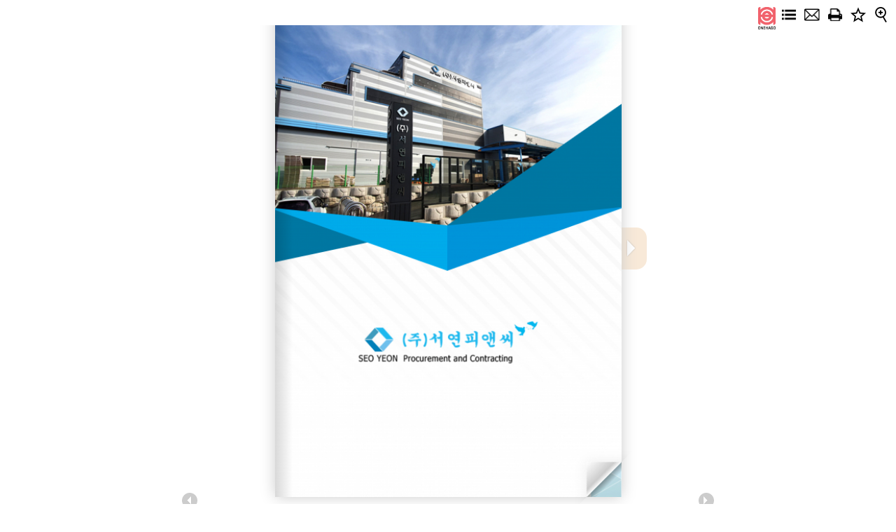

--- FILE ---
content_type: text/html; charset=UTF-8
request_url: http://ebook.onehago.co.kr/ebook/seoyeon/
body_size: 1937
content:
<!doctype html>
<!--[if lt IE 7 ]> <html lang="ko" class="ie6"> <![endif]-->
<!--[if IE 7 ]>    <html lang="ko" class="ie7"> <![endif]-->
<!--[if IE 8 ]>    <html lang="ko" class="ie8"> <![endif]-->
<!--[if IE 9 ]>    <html lang="ko" class="ie9"> <![endif]-->
<!--[if !IE]><!--> <html lang="ko"> <!--<![endif]-->
<head>
<title>::서연피앤씨::</title>
<meta name="viewport" content="width = 1200, user-scalable = no" />
<script type="text/javascript" src="/extras/jquery.min.1.7.js"></script>
<script type="text/javascript" src="/extras/modernizr.2.5.3.min.js"></script>
<script type="text/javascript" src="/lib/hash.js"></script>
<meta http-equiv="Content-Type" content="text/html; charset=utf-8" />
<script> self.resizeTo(1200,1024); </script>
<meta name="keywords" content="원하고, ONEHAGO, 원하고닷컴, 프리몰드, 프리몰드닷넷, freemold, k beauty, 화장품 용기, 이카탈로그, 이북, 원하고이북 "/>	
<meta property="og:title" content="서연피앤씨">
<meta property="og:description" content="서연피앤씨 E-카탈로그">
<meta property="og:image" content="http://ebook.onehago.co.kr/ebook_onehago.jpg"> 
<meta property="og:url" content="http://ebook.onehago.co.kr/ebook/seoyeon">
<link rel="canonical" href="http://ebook.onehago.co.kr/ebook/seoyeon">
	<meta name="robots" content="all">
   <meta name="naver-site-verification" content="7f650a45b14bd34a331aa1e4a8fcf20d9d4c8f41"/>
</head>
<body  style="background:url() no-repeat center ;">

<div id="canvas">
	

	
			
		<div class="zoom-icon zoom-icon-in"></div>
		<div class="zoom-icon2">
				<a class="bookmark" title="즐겨찾기" href="javascript:bookmark();"></a>
				<a class="print_btn" title="프린트"></a>
				<!-- <a class="search" title="검색"></a> -->
				<a class="email" title="메일" href="mailto:" target="_blank"></a>
				<a class="list open" title="목록"></a>
				<a class="logo" href="http://www.onehago.com" target="_blank" title="원하고닷컴" ><img src="/pics/logo_icon.png"> </a>
			</div>

		<!-- 	<div class="search-wrap">
		<input type="text" id="keyWord" onkeydown="if(event.keyCode==13) { keywordSearch(this.value);}"><a class="btn_search"></a>
	</div> -->

	<!-- 프린트부분 -->
	<div class="print_blind" id="ebookprint"  style="display:none">
			
	</div>

	<div class="magazine-viewport">
		<div class="container">
			<div class="magazine">
				<!-- Next button -->
				<div ignore="1" class="next-button"></div>
				<!-- Previous button -->
				<div ignore="1" class="previous-button"></div>
				
				<!-- Next bookmark -->
				<div ignore="1" class="next-bookmark" title='책갈피' onclick="bookmarkToogle('right');"></div>
				<!-- Previous bookmark -->
				<div ignore="1" class="previous-bookmark" title='책갈피' onclick="bookmarkToogle('left');" style="display:none"></div>
			</div>
		</div>
	</div>




<!-- 검색창 부분 -->
	<div class="pop_wrap search">
				<div class="pop_title"><p>검색</p><span class="close search"></span></div>
		<ul class="result" id="searchResult"></ul>	
	</div>

<!-- 목차 부분 -->

			


<!-- 책갈피 부분 -->
	<div class="pop_wrap bookmark">
				<div class="pop_title"><p>책갈피</p><span class="close bookmark"></span></div>
		<ul class="result" id="bookmardResult"></ul>	
	</div>

<!-- Thumbnails -->
	<div class="thumbnails">
		<div>
			<ul id="pageUL"></ul>
			<div class="next-button2" onclick="rightShift();"></div>		
			<div class="previous-button2" onclick="leftShift();"></div>
		<div>
	</div>

	<!-- <div class="copyright"><a href="http://onehago.com" target="_blank">Designed by <b><span class="black">OneHAGO</span></b></a></div> -->
</div>

<input type="hidden" id='thisPage'>

<script type="text/javascript">
var startNum = 1;
var Ebook_UID = 23;
var page_cnt = 18;
var currentPage = 1;
var ImageName = new Array();
var displaysValue = "double";
var viewMode='p';
</script>
<script type="text/javascript" src="/lib/main.js"></script>
<script type="text/javascript" src="/lib/ebook.js"></script>
<script>
var myhash = $(location).attr('hash'); 
if(myhash != "") {
	var hashArr = myhash.split("/");
	if(hashArr[1] > 1) {
		$('.previous-bookmark').show();
	}
}
$.ajax({  
  type: "POST",
  url: "/include/imgChk.html", 
  data: "Ebook_UID="+Ebook_UID,  
  success: function(data){   
     ImageName = data.split(",");
  }
});

var link = document.location.href; 
function bookmark(){
	window.external.AddFavorite(link, "e-카탈로그");
}
</script>
</body>
</html>

--- FILE ---
content_type: text/html; charset=UTF-8
request_url: http://ebook.onehago.co.kr/include/print.html
body_size: 1067
content:
<div>
	<h1 id="print_top">인쇄 미리보기<span class="print_close" onclick="printClose();"></span></h1>
	<div id="printPreview">
		<img src="/ebook/seoyeon/pages/15870881580-large.jpg">
	</div>
	<form name="printFrom" id="printFrom">
		<span class="print_title">인쇄 범위</span>
		<ul>
			<!-- <li>
				<input name="pageExt" id="printPageJpg" type="radio" checked="checked" value="jpg">
				<label for="printPageJpg">일반화질</label>
				,
				<input name="pageExt" id="printPageSvg" type="radio" value="svg">
				<label for="printPageSvg">고화질</label>
			</li> -->
			<li>
				<input name="pageRange" id="printPageCurr" type="radio" checked value="current" onclick="pageSel1(this.value)">
				<label for="printPageCurr">현재 페이지
					<select id="print_page_now" dir="rtl" onchange="print_preview();">
										<option value='1' selected >1</option>
										<option value='2'  >2</option>
										<option value='3'  >3</option>
										<option value='4'  >4</option>
										<option value='5'  >5</option>
										<option value='6'  >6</option>
										<option value='7'  >7</option>
										<option value='8'  >8</option>
										<option value='9'  >9</option>
										<option value='10'  >10</option>
										<option value='11'  >11</option>
										<option value='12'  >12</option>
										<option value='13'  >13</option>
										<option value='14'  >14</option>
										<option value='15'  >15</option>
										<option value='16'  >16</option>
										<option value='17'  >17</option>
										<option value='18'  >18</option>
									</select>
				</label>
			</li>
			<li>
				<input name="pageRange" id="printPageRange" type="radio" value="range" onclick="pageSel1(this.value)">
				<label for="printPageRange">범위 지정</label>
				<select name="range1" id="print_page_st" dir="rtl" disabled style="text-indent: 1.5em; padding:0" onchange="startChange()">
								<option value='1'>1</option>
								<option value='2'>2</option>
								<option value='3'>3</option>
								<option value='4'>4</option>
								<option value='5'>5</option>
								<option value='6'>6</option>
								<option value='7'>7</option>
								<option value='8'>8</option>
								<option value='9'>9</option>
								<option value='10'>10</option>
								<option value='11'>11</option>
								<option value='12'>12</option>
								<option value='13'>13</option>
								<option value='14'>14</option>
								<option value='15'>15</option>
								<option value='16'>16</option>
								<option value='17'>17</option>
								<option value='18'>18</option>
							</select>
				<span> ~ </span>
				<select name="range2" id="print_page_ed" dir="rtl" disabled  onchange="endChange()">
								<option value='1'>1</option>
								<option value='2'>2</option>
								<option value='3'>3</option>
								<option value='4'>4</option>
								<option value='5'>5</option>
								<option value='6'>6</option>
								<option value='7'>7</option>
								<option value='8'>8</option>
								<option value='9'>9</option>
								<option value='10'>10</option>
								<option value='11'>11</option>
								<option value='12'>12</option>
								<option value='13'>13</option>
								<option value='14'>14</option>
								<option value='15'>15</option>
								<option value='16'>16</option>
								<option value='17'>17</option>
								<option value='18'>18</option>
							</select>
			</li>
			<li>
				<input name="pageRange" id="printPageAll" type="radio" value="all" onclick="pageSel1(this.value)">
				<label for="printPageAll">전체 페이지</label>
			</li>
		</ul>
		<div class="btn_center">
			<button id="print_ok" type="button" style="cursor:pointer" onclick='pageprint()'>인쇄</button>
			<button id="print_close" onclick="printClose();" type="button" style="cursor:pointer">닫기</button>
		</div>
	</form>
</div>

<form name='printSend' method='post'>
<input type='hidden' name='Ebook_UID' >
<input type='hidden' name='s' >
<input type='hidden' name='e' >
</form>

--- FILE ---
content_type: text/html; charset=UTF-8
request_url: http://ebook.onehago.co.kr/include/imgChk.html
body_size: 99
content:
,15870881580,15870880062,15870880061,16663381950,16663381951,16663381952,16663381953,16663381954,16663381955,16663381956,16663381957,16663381958,16663381959,166633819510,166633819511,166633819512,166633819513,15870880069

--- FILE ---
content_type: text/html; charset=UTF-8
request_url: http://ebook.onehago.co.kr/include/paging.php
body_size: 367
content:


								<li id="li_1" class="i">
						<span>1</span>
						<img src="pages/15870881580-thumb.jpg" width="76" height="100" class="page-1">
					</li>
			
							<li id="li_2" class="d">
					<img src="pages/15870880062-thumb.jpg" width="76" height="100" class="page-2">
										<img src="pages/15870880061-thumb.jpg" width="76" height="100" class="page-3">
										<span>2-3</span>
				</li>
						
										<li id="li_4" class="d">
					<img src="pages/16663381950-thumb.jpg" width="76" height="100" class="page-4">
										<img src="pages/16663381951-thumb.jpg" width="76" height="100" class="page-5">
										<span>4-5</span>
				</li>
			
										<li id="li_6" class="d">
					<img src="pages/16663381952-thumb.jpg" width="76" height="100" class="page-6">
										<img src="pages/16663381953-thumb.jpg" width="76" height="100" class="page-7">
										<span>6-7</span>
				</li>
			
										<li id="li_8" class="d">
					<img src="pages/16663381954-thumb.jpg" width="76" height="100" class="page-8">
										<img src="pages/16663381955-thumb.jpg" width="76" height="100" class="page-9">
										<span>8-9</span>
				</li>
			
										<li id="li_10" class="d">
					<img src="pages/16663381956-thumb.jpg" width="76" height="100" class="page-10">
										<img src="pages/16663381957-thumb.jpg" width="76" height="100" class="page-11">
										<span>10-11</span>
				</li>
			
										<li id="li_12" class="d">
					<img src="pages/16663381958-thumb.jpg" width="76" height="100" class="page-12">
										<img src="pages/16663381959-thumb.jpg" width="76" height="100" class="page-13">
										<span>12-13</span>
				</li>
			
										<li id="li_14" class="d">
					<img src="pages/166633819510-thumb.jpg" width="76" height="100" class="page-14">
										<img src="pages/166633819511-thumb.jpg" width="76" height="100" class="page-15">
										<span>14-15</span>
				</li>
			

--- FILE ---
content_type: text/css
request_url: http://ebook.onehago.co.kr/lib/magazine.css
body_size: 17038
content:
html { -webkit-text-size-adjust:none;   font-family:malgun gothic, 맑은고딕} 
body{ margin:0; padding:0 }
html,body,div,span,object,iframe,h1,h2,h3,h4,h5,h6,p,
blockquote,pre,abbr,address,cite,code,del,dfn,em,img,
ins,kbd,q,samp,small,strong,sub,sup,var,b,i,dl,dt,dd,ol,ul,li,
fieldset,form,label,legend,table,caption,tbody,tfoot,thead,tr,th,td,
article,aside,canvas,details,figcaption,figure,footer,header,hgroup,
menu,nav,section,summary,time,mark,audio,video{ margin:0; padding:0; outline:0; vertical-align:baseline; }
article, aside, details, figcaption, figure, footer, header, hgroup, menu, nav, section { display: block; }
li { list-style-type:none; }
body{overflow:hidden;	background-color:#fcfcfc;	margin:0;	padding:0; font-size:12px}

.magazine-viewport .container{
	position:absolute;
	top:45%;
	left:50%;
	width:990px;
	height:700px;
	margin:auto;
}

.magazine-viewport .magazine{
/* 	width:922px;
	height:600px;
	left:-461px;
	top:-300px; */
	width:990px;
	height:700px;
	left:-495px;
	top:-350px;
}

.magazine-viewport .page{
	width:495px;
	height:700px;
	background-color:white;
	background-repeat:no-repeat;
	background-size:100% 100%;
}

 .magazine-viewport .zoomer .region{
	display:none;
}
/*
.magazine .region{
	position:absolute;
	overflow:hidden;
	background:#0066FF;
	opacity:0.2;
	-webkit-border-radius:10px;
	-moz-border-radius:10px;
	-ms-border-radius:10px;
	-o-border-radius:10px;
	border-radius:10px;
	cursor:pointer;
	-ms-filter: "progid:DXImageTransform.Microsoft.Alpha(Opacity=20)";
	filter: alpha(opacity=20);
}

.magazine .region:hover{
	opacity:0.5;
	-ms-filter: "progid:DXImageTransform.Microsoft.Alpha(Opacity=50)";
	filter: alpha(opacity=50);
}

.magazine .region.zoom{
	opacity:0.01;
	-ms-filter: "progid:DXImageTransform.Microsoft.Alpha(Opacity=1)";
	filter: alpha(opacity=1);
}

.magazine .region.zoom:hover{
	opacity:0.2;
	-ms-filter: "progid:DXImageTransform.Microsoft.Alpha(Opacity=20)";
	filter: alpha(opacity=20);
}
 */

/* 
.magazine .next-bookmark{
	position:absolute;
	width:18px;
	height:18px;
	top:2px;
	right:-18px;
	opacity:0.2;
	-webkit-border-radius:0 10px 10px 0;
	-moz-border-radius:0 10px 10px 0;
	-ms-border-radius:0 10px 10px 0;
	-o-border-radius:0 10px 10px 0;
	border-radius:0 10px 10px 0;
	cursor:pointer;
	-ms-filter: "progid:DXImageTransform.Microsoft.Alpha(Opacity=20)";
	filter: alpha(opacity=20);
	background:#0066FF;
	z-index:2;

}

.magazine .next-bookmark:hover{
	width:24px;
	opacity:0.4;
	right:-24px;
	-ms-filter: "progid:DXImageTransform.Microsoft.Alpha(Opacity=40)";
	filter: alpha(opacity=40);
}

.magazine .previous-bookmark{
	position:absolute;
	width:18px;
	height:18px;
	top:2px;
	left:-18px;
	opacity:0.2;
	-webkit-border-radius: 10px 0 0 10px;
	-moz-border-radius:10px 0 0 10px;
	-ms-border-radius:10px 0 0 10px;
	-o-border-radius:10px 0 0 10px;
	border-radius:10px 0 0 10px;
	cursor:pointer;
	-ms-filter: "progid:DXImageTransform.Microsoft.Alpha(Opacity=20)";
	filter: alpha(opacity=20);
	background:#0066FF;
	z-index:2;

}
.magazine .previous-bookmark:hover{
	width:24px;
	opacity:0.4;
	left:-24px;
	-ms-filter: "progid:DXImageTransform.Microsoft.Alpha(Opacity=40)";
	filter: alpha(opacity=40);
}

.magazine .previous-bookmark.on{
	width:34px;
	left:-24px;
	background:#f14949;
	-webkit-border-radius: 10px 10px;
	-moz-border-radius:10px 10px;
	-ms-border-radius:10px 10px;
	-o-border-radius:10px 10px;
	border-radius:10px 10px;
	opacity:0.5;
	-ms-filter: "progid:DXImageTransform.Microsoft.Alpha(Opacity=50)";
	filter: alpha(opacity=50);
	z-index:2222;
	}

.magazine .next-bookmark.on{
	width:34px;
	right:-24px;
	background:#f14949;
	-webkit-border-radius: 10px 10px;
	-moz-border-radius:10px 10px;
	-ms-border-radius:10px 10px;
	-o-border-radius:10px 10px;
	border-radius:10px 10px;
	opacity:0.5;
	-ms-filter: "progid:DXImageTransform.Microsoft.Alpha(Opacity=50)";
	filter: alpha(opacity=50);
	z-index:2222;
	}
 */

.magazine .page{
	-webkit-box-shadow:0 0 20px rgba(0,0,0,0.2);
	-moz-box-shadow:0 0 20px rgba(0,0,0,0.2);
	-ms-box-shadow:0 0 20px rgba(0,0,0,0.2);
	-o-box-shadow:0 0 20px rgba(0,0,0,0.2);
	box-shadow:0 0 20px rgba(0,0,0,0.2);
}

.magazine-viewport .page img{
	-webkit-touch-callout: none;
	-webkit-user-select: none;
	-khtml-user-select: none;
	-moz-user-select: none;
	-ms-user-select: none;
	user-select: none;
	margin:0;
}

.magazine .even .gradient{
	position:absolute;
	top:0;
	left:0;
	width:100%;
	height:100%;

	background:-webkit-gradient(linear, left top, right top, color-stop(0.95, rgba(0,0,0,0)), color-stop(1, rgba(0,0,0,0.2)));
	background-image:-webkit-linear-gradient(left, rgba(0,0,0,0) 95%, rgba(0,0,0,0.2) 100%);
	background-image:-moz-linear-gradient(left, rgba(0,0,0,0) 95%, rgba(0,0,0,0.2) 100%);
	background-image:-ms-linear-gradient(left, rgba(0,0,0,0) 95%, rgba(0,0,0,0.2) 100%);
	background-image:-o-linear-gradient(left, rgba(0,0,0,0) 95%, rgba(0,0,0,0.2) 100%);
	background-image:linear-gradient(left, rgba(0,0,0,0) 95%, rgba(0,0,0,0.2) 100%);
}

.magazine .odd .gradient{
	position:absolute;
	top:0;
	left:0;
	width:100%;
	height:100%;

	background:-webkit-gradient(linear, right top, left top, color-stop(0.95, rgba(0,0,0,0)), color-stop(1, rgba(0,0,0,0.15)));
	background-image:-webkit-linear-gradient(right, rgba(0,0,0,0) 95%, rgba(0,0,0,0.15) 100%);
	background-image:-moz-linear-gradient(right, rgba(0,0,0,0) 95%, rgba(0,0,0,0.15) 100%);
	background-image:-ms-linear-gradient(right, rgba(0,0,0,0) 95%, rgba(0,0,0,0.15) 100%);
	background-image:-o-linear-gradient(right, rgba(0,0,0,0) 95%, rgba(0,0,0,0.15) 100%);
	background-image:linear-gradient(right, rgba(0,0,0,0) 95%, rgba(0,0,0,0.15) 100%);
}

.magazine-viewport .zoom-in .even .gradient,
.magazine-viewport .zoom-in .odd .gradient{

	display:none;

}

.magazine-viewport .loader{
	background-image:url(/pics/loader.gif);
	width:22px;
	height:22px;
	position:absolute;
	top:280px;
	left:219px;
}

.magazine-viewport .shadow{
	-webkit-transition: -webkit-box-shadow 0.5s;
	-moz-transition: -moz-box-shadow 0.5s;
	-o-transition: -webkit-box-shadow 0.5s;
	-ms-transition: -ms-box-shadow 0.5s;

	-webkit-box-shadow:0 0 20px #ccc;
	-moz-box-shadow:0 0 20px #ccc;
	-o-box-shadow:0 0 20px #ccc;
	-ms-box-shadow:0 0 20px #ccc;
	box-shadow:0 0 20px #ccc;
}

.magazine-viewport .next-button,
.magazine-viewport .previous-button{
	width:60px;
	height:60px;
	position:absolute;
	top:45%;
	cursor:pointer;
	-webkit-border-radius: 15px;
	-moz-border-radius: 15px;
	-ms-border-radius: 30px ;
	-o-border-radius: 15px ;
	border-radius: 15px ;
}

.magazine-viewport .next-button{
	right:-36px;
	background-image:url(/pics/arrows_right.png);
	background-position:center;
	background-color:rgba(237,201,159, 0.4);
}

.magazine-viewport .previous-button{
	left:-36px;
	background-image:url(/pics/arrows_left.png);
	background-position:center;
	background-color:rgba(237,201,159, 0.4);
}

.magazine-viewport .previous-button-hover,
.magazine-viewport .next-button-hover{
	background-color:rgba(237,201,159, 0.6);
}

.magazine-viewport .previous-button-hover,
.magazine-viewport .previous-button-down{
	background-image:url(/pics/arrows_left.png);
	background-position:center;
	background-repeat:no-repeat;
}

.magazine-viewport .previous-button-down,
.magazine-viewport .next-button-down{
	background-color:rgba(237,201,159, 0.9);
}

.magazine-viewport .next-button-hover,
.magazine-viewport .next-button-down{
	background-image:url(/pics/arrows_right.png);
	background-position:center;
	background-repeat:no-repeat;
}

.magazine-viewport .zoom-in .next-button,
.magazine-viewport .zoom-in .previous-button{
	display:block;
}

.animated{
	-webkit-transition:margin-left 0.5s;
	-moz-transition:margin-left 0.5s;
	-ms-transition:margin-left 0.5s;
	-o-transition:margin-left 0.5s;
	transition:margin-left 0.5s;
}

.thumbnails{
	position:absolute;
	bottom:15px;
	left:0;
	width:100%;
	height:100px;
	z-index:1;
}

.thumbnails > div{
	width:1200px;
	height:90px;
	margin:10px auto 10px;
}

.thumbnails ul{
	margin:0 auto;
	padding:0;
	text-align:center;
	-webkit-transform:scale3d(0.5, 0.5, 1);
	-moz-transform:scale3d(0.5, 0.5, 1);
	-o-transform:scale3d(0.5, 0.5, 1);
	-ms-transform:scale3d(0.5, 0.5, 1);
	transform:scale3d(0.5, 0.5, 1);
	-webkit-transition:-webkit-transform ease-in-out 100ms;
	-moz-transition:-moz-transform ease-in-out 100ms;
	-ms-transition:-ms-transform ease-in-out 100ms;
	-o-transition:-o-transform ease-in-out 100ms;
	transition:transform ease-in-out 100ms;
}

.thumbanils-touch ul{
	-webkit-transform:none;
	-moz-transform:none;
	-o-transform:none;
	-ms-transform:none;
	transform:none;
}

 .thumbnails-hover ul{
	-webkit-transform:scale3d(0.55, 0.55, 1);
	-moz-transform:scale3d(0.55, 0.55, 1);
	-o-transform:scale3d(0.55, 0.55, 1);
	-ms-transform:scale3d(0.55, 0.55, 1);
	transform:scale3d(0.55, 0.55, 1);
} 

.thumbnails li{
	position:relative;
	list-style:none;
	display:inline-block;
	margin:0 1px;
	-webkit-box-shadow:0 0 10px #ccc;
	-moz-box-shadow:0 0 10px #ccc;
	-ms-box-shadow:0 0 10px #ccc;
	-o-box-shadow:0 0 10px #ccc;
	box-shadow:0 0 10px  #ccc;
	-webkit-transition:-webkit-transform 60ms;
	-moz-transition:-webkit-transform 60ms;
	-o-transition:-webkit-transform 60ms;
	-ms-transition:-webkit-transform 60ms;
	transition:-webkit-transform 60ms;
}

.thumbnails li span{
	display:none;
}

.thumbnails .current{
	-webkit-box-shadow:0 0 10px red;
	-moz-box-shadow:0 0 10px red;
	-ms-box-shadow:0 0 10px red;
	-o-box-shadow:0 0 10px red;
	box-shadow:0 0 10px red;
}

.thumbnails .thumb-hover{
	-webkit-transform:scale3d(1.1, 1.1, 1);
	-moz-transform:scale3d(1.1, 1.1, 1);
	-o-transform:scale3d(1.1, 1.1, 1);
	-ms-transform:scale3d(1.1, 1.1, 1);
	transform:scale3d(1.1, 1.1, 1);

	-webkit-box-shadow:0 0 10px #666;
	-moz-box-shadow:0 0 10px #666;
	-ms-box-shadow:0 0 10px #666;
	-o-box-shadow:0 0 10px #666;
	box-shadow:0 0 10px #666;
}

.thumbanils-touch .thumb-hover{
	-webkit-transform:none;
	-moz-transform:none;
	-o-transform:none;
	-ms-transform:none;
	transform:none;
}

.thumbnails li:hover span{
	position:absolute;
	bottom:100px;
	left:0;
	z-index:2;
	width:100%;
	height:30px;
	font:bold 18px arial;
	line-height:30px;
	color:#666;
	display:block;
	cursor:default;
}

.thumbnails img{
	float:left;
}


.thumbnails .next-button2,.thumbnails .previous-button2{width:22px; height:22px;border-radius:12px ;	position:absolute;	top:45%; 
						background-size:36px;	background-repeat:no-repeat;background-color:rgba(0,0,0, 0.2); cursor:pointer}
.thumbnails .next-button2{ 	right:50%; margin-right:-380px; background-image:url(/pics/arrows_right.png);	background-position:-9px center; background-size:30px  }
.thumbnails .previous-button2{	left:50%; margin-left:-380px;background-image:url(/pics/arrows_left.png);	background-position:-1px center;background-size:30px	}
.thumbnails .next-button2:hover,.thumbnails .previous-button2:hover{background-color:rgba(0,0,0, 0.36);}


.copyright{ display:block;  margin:0 auto; bottom:5px; text-align:center   }
.copyright a{ font:normal 11px/14px dotum; color:#959494;  text-decoration:none}
.copyright a:hover{border:none; box-shadow:none;text-decoration:none}
.copyright b{ font-size:10px; line-height:13px; padding-right:5px; }
.copyright b .black{ color:#2c2c2c; }
.copyright b .red{ color:#d23c3c; }

.exit-message{
	position: absolute;
	top:10px;
	left:0;
	width:100%;
	height:40px;
	z-index:10000;
}

.exit-message > div{
	width:140px;
	height:30px;
	margin:auto;
	background:rgba(0,0,0,0.5);
	text-align:center;
	font:12px arial;
	line-height:30px;
	color:white;
	-webkit-border-radius:10px;
	-moz-border-radius:10px;
	-ms-border-radius:10px;
	-o-border-radius:10px;
	border-radius:10px;
}

.head{margin:0 auto; text-align:center; padding-top:10px;	z-index:2}
.topmenu{display:inline-block;}


.logo{}
.logo img{height:32px; }


.zoom-icon{ float:right; 
	width:22px;
	height:26px;
	margin-top:10px;
	margin-right:10px;
	background-image:url(/pics/icon-zoom.png);
	background-size:88px 22px;
	background-repeat:no-repeat;
}

.zoom-icon-in{
	background-position:0 0;
	cursor: pointer;
}

.zoom-icon-in.zoom-icon-in-hover{
	background-position:-22px 0;
	cursor: pointer;
}

.zoom-icon-out{
	background-position:-44px 0;
}

.zoom-icon-out.zoom-icon-out-hover{
	background-position:-66px 0;
	cursor: pointer;
}


.zoom-icon2{	float:right;  height:26px; margin-top:10px;	}
.zoom-icon2 a{float:right; display:inline-block; width:22px; height:22px; margin-right:11px; background-size:22px auto; background-repeat:no-repeat; background-position:center}
.zoom-icon2 a:hover{background:}
.zoom-icon2 a.list{background-image:url(/pics/icon_list.png) ;  }
.zoom-icon2 a.print_btn{background-image:url(/pics/icon_print2.png)  }
.zoom-icon2 a.search{background-image:url(/pics/icon_search.png)  }
.zoom-icon2 a.bookmark{background-image:url(/pics/icon_bookmark2.png) ;background-size:auto 22px; }
.zoom-icon2 a.email{background-image:url(/pics/icon-email.png) ;background-size:auto 22px; }


.bottom{	position:absolute;	left:0;	bottom:0;	width:100%;}

.search-wrap{position:absolute; top:10px; left:50%; width:294px; height:32px; padding:3px 6px; margin-left:-150px; background:url(/pics/search_bg.png) no-repeat center; z-index:5  }
.search-wrap input[type=text]{float:left; width:262px; height:32px; background:none; border:none; color:#333; line-height:32px;}
.search-wrap .btn_search{width:30px; height:30px; float:left}

.pop_wrap{display:none; position:absolute; top:50px; left:50%; width:400px; height:400px; margin-left:-200px; z-index:755; background:#fff; box-shadow:0 0 15px #666;}
.pop_wrap .pop_title{position:absolute; top:0; width:100%; height:28px;  background:#f1616c; color:#fff;z-index:756;  }
.pop_wrap .pop_title p{float:left; font-size:15px; font-weight:bold; line-height:32px; padding:0 10px; margin:0; color:#fff}
.pop_wrap .pop_title span.close{float:right; width:32px; height:32px; background-image:url(/pics/icon_close_w.png); background-repeat:no-repeat; background-position:center; cursor:pointer}
.pop_wrap ul.result{width:100%; height:368px; margin-top:32px; overflow-y:scroll; overflow-x:hidden}
.pop_wrap .header{height:50px; padding:5px; background:#f4f4f4}
.pop_wrap .header input{width:76%; height:24px; border:1px solid #333; background:#fff; padding:2px 0.5% ; margin-left:2%}
.pop_wrap .header button{width:16%; height:28px; border:1px solid #333; background:#555; padding:2px 0; text-align:center; color:#fff; margin:0 0.5%}
.pop_wrap .header p {display:block; line-height:30px; padding-left:10px}
.pop_wrap .contents { position:relative; width:96%; padding:1px 0; margin:1px 2%; font-size:13px; line-height:20px; border-bottom:1px dotted #666}
.pop_wrap .contents:after {clear:both;  display:block; content:''}
.pop_wrap .contents:hover {background:#f9f9f9}
.pop_wrap .contents img {float:left; width:66px; height:78px; border:1px solid #ddd; margin:0 10px 0 2px }
.pop_wrap .contents .page {position:absolute; top:-1px; left:-2px; min-width:16px; height:20px; background:#fff; text-align:center; line-height:20px; padding:0 2px;
border-radius:10px; border:1px solid #999; font-weight:bold}
.pop_wrap .contents .text{padding:5px 0}
.pop_wrap .contents strong{color:#000; background:#ffff00}

.pop_wrap.list{display:block; position:absolute; top:50px; right:20px; width:220px; height:400px; left:100%; margin-left:-240px; box-shadow:0 0 10px #666;}
.pop_wrap.list .subject a{display:block; line-height:24px; border-bottom:1px dotted #ccc; padding-left:15px; overflow:hidden; white-space:nowrap; text-overflow:ellipsis; text-decoration:none; color:#333}
.pop_wrap.list .subject a:hover{color:#888}

.pop_wrap.add-zindex{ z-index:5; width:0; height:0;display:none}
.pop_wrap.add-zindex ul.result{width:100%; height:0; display:none}
.pop_wrap.add-zindex .pop_title{ display:none }


/*프린트페이지*/
.print_blind{ width:100%; height:100%; top:0; left:0;  z-index:55580; background:#f4f4f4 }
h1{position:absolute; top:0; width:100%; height:46px;  background:#f1616c; color:#fff;z-index:5560; text-align:center; line-height:42px; font-family:malgun gothic; font-size:19px}
.print_close{float:right; width:32px; height:32px; padding-top:10px; background-image:url(/pics/icon_close_w.png); background-repeat:no-repeat; background-size:18px;  background-position:center; cursor:pointer}

.print_blind div {margin:43px auto; height:100%}
#printPreview{margin:0 auto ; width:600px; height:100%; max-height:980px;  min-height:640px; padding:1%; overflow-y:scroll ;background:#eee; text-align:center}
#printPreview img {margin:10px auto 0; width:560px; }
#printFrom{ position:absolute; top:60px; left:15px; width:200px; height:300px; background:#f9f9f9; box-shadow:0 0 5px #666;}
.print_title{display:block; width:100%; text-align:center; line-height:32px; font-size:16px; background:#dfdfdf; font-weight:bold}
#printFrom ul{ display:block;margin:10px }
#printFrom ul li{ display:block; padding:5px 0; line-height:28px }
.btn_center{text-align:center}
.btn_center button{text-align:center; border:1px solid #ccc; background:#dfdfdf; line-height:21px;}






--- FILE ---
content_type: application/javascript
request_url: http://ebook.onehago.co.kr/lib/magazine.js
body_size: 10324
content:
/*
 * Magazine sample
*/
function addPage(page, book) {

	var id, pages = book.turn('pages');

	// Create a new element for this page
	var element = $('<div />', {});

	// Add the page to the flipbook
	if (book.turn('addPage', element, page)) {

		// Add the initial HTML
		// It will contain a loader indicator and a gradient
		element.html('<div class="gradient"></div><div class="loader"></div>');

		// Load the page
		loadPage(page, element);
	}

}

function loadPage(page, pageElement) {

	// Create an image element

	var img = $('<img />');

	img.mousedown(function(e) {
		e.preventDefault();
	});

	img.load(function() {
		
		// Set the size
		$(this).css({width: '100%', height: '100%'});

		// Add the image to the page after loaded

		$(this).appendTo(pageElement);

		// Remove the loader indicator
		
		pageElement.find('.loader').remove();
	});

	// Load the page

	img.attr('src', 'pages/' +  ImageName[page] + '.jpg');

	loadRegions(page, pageElement);

}

// Zoom in / Zoom out

function zoomTo(event) {

		setTimeout(function() {
			if ($('.magazine-viewport').data().regionClicked) {
				$('.magazine-viewport').data().regionClicked = false;
			} else {
				if ($('.magazine-viewport').zoom('value')==1) {
					$('.magazine-viewport').zoom('zoomIn', event);
				} else {
					$('.magazine-viewport').zoom('zoomOut');
				}
			}
		}, 1);

}



// Load regions


function loadRegions(page, element) {
/*
	$.getJSON('pages/'+page+'-regions.json').
		done(function(data) {

			$.each(data, function(key, region) {
				addRegion(region, element);
			});
		});

*/

}

// Add region

function addRegion(region, pageElement) {
	
	var reg = $('<div />', {'class': 'region  ' + region['class']}),
		options = $('.magazine').turn('options'),
		pageWidth = options.width/2,
		pageHeight = options.height;

	reg.css({
		top: Math.round(region.y/pageHeight*100)+'%',
		left: Math.round(region.x/pageWidth*100)+'%',
		width: Math.round(region.width/pageWidth*100)+'%',
		height: Math.round(region.height/pageHeight*100)+'%'
	}).attr('region-data', $.param(region.data||''));


	reg.appendTo(pageElement);
}

// Process click on a region

function regionClick(event) {

	var region = $(event.target);

	if (region.hasClass('region')) {

		$('.magazine-viewport').data().regionClicked = true;
		
		setTimeout(function() {
			$('.magazine-viewport').data().regionClicked = false;
		}, 100);
		
		var regionType = $.trim(region.attr('class').replace('region', ''));

		return processRegion(region, regionType);

	}

	myhash = $(location).attr('hash'); 
	if(myhash != "") {
		var hashArr = myhash.split("/");
		var hashNum = hashArr[1];

		if(hashNum > 15) {
			pageStart = parseInt(hashNum / 14) * 14 + 2;
			paging(pageStart, Ebook_UID);
		} else {
			pageStart = 1;
			paging(pageStart, Ebook_UID);
		}
//		alert(pageStart);
		if(hashNum > 1 && hashNum % 2 == 1) hashNum = hashNum - 1;
		setTimeout(function() {
			$("#li_"+hashNum).addClass("current");
		}, 100);
	}
}

// Process the data of every region

function processRegion(region, regionType) {

	data = decodeParams(region.attr('region-data'));

	switch (regionType) {
		case 'link' :

			window.open(data.url);

		break;
		case 'zoom' :

			var regionOffset = region.offset(),
				viewportOffset = $('.magazine-viewport').offset(),
				pos = {
					x: regionOffset.left-viewportOffset.left,
					y: regionOffset.top-viewportOffset.top
				};

			$('.magazine-viewport').zoom('zoomIn', pos);

		break;
		case 'to-page' :

			$('.magazine').turn('page', data.page);

		break;
	}
	
}

// Load large page

function loadLargePage(page, pageElement) {
	
	var img = $('<img />');

	img.load(function() {

		var prevImg = pageElement.find('img');
		$(this).css({width: '100%', height: '100%'});
		$(this).appendTo(pageElement);
		prevImg.remove();
		
	});

	// Loadnew page
	
	img.attr('src', 'pages/' +  ImageName[page] + '-large.jpg');
}

// Load small page

function loadSmallPage(page, pageElement) {
	
	var img = pageElement.find('img');

	img.css({width: '100%', height: '100%'});

	img.unbind('load');
	// Loadnew page

	img.attr('src', 'pages/' +  ImageName[page] + '.jpg');
}

// http://code.google.com/p/chromium/issues/detail?id=128488

function isChrome() {

	return navigator.userAgent.indexOf('Chrome')!=-1;

}

function disableControls(page) {
		if (page==1) {
			$('.previous-button').hide();
			$('.previous-bookmark').hide();
		} else {
			$('.previous-button').show();
			$('.previous-bookmark').show();
		}

		currentPage = page;
		var currentPage2;

		var cookieVal = getCookie("ebook_"+Ebook_UID);
		if(cookieVal == undefined || cookieVal == "") cookieVal = "";

		var cookieAry = cookieVal.split(",");

		if(currentPage == 1) {  // ù ������
			if($.inArray(currentPage.toString(), cookieAry) != -1) {
				$(".next-bookmark").addClass("on");
			} else {
				$(".next-bookmark").removeClass("on");
			}
		} else if(currentPage % 2 == 0) {
			if($.inArray(currentPage.toString(), cookieAry) != -1) {
				$(".previous-bookmark").addClass("on");
			} else {
				$(".previous-bookmark").removeClass("on");
			}
			currentPage2 = currentPage + 1;
			if($.inArray(currentPage2.toString(), cookieAry) != -1) {
				$(".next-bookmark").addClass("on");
			} else {
				$(".next-bookmark").removeClass("on");
			}
		} else if(currentPage % 2 != 0) {
			currentPage2 = currentPage - 1;
			if($.inArray(currentPage2.toString(), cookieAry) != -1) {
				$(".previous-bookmark").addClass("on");
			} else {
				$(".previous-bookmark").removeClass("on");
			}
			if($.inArray(currentPage.toString(), cookieAry) != -1) {
				$(".next-bookmark").addClass("on");
			} else {
				$(".next-bookmark").removeClass("on");
			}
		}

		var pageView = currentPage + startNum - 1;
		$("#thisPage").val(pageView);
		//$("#thisPage").html(pageView);
		//alert(currentPage + " : " + startNum + " : " + pageView);


		//alert(page)	;
		if (page==$('.magazine').turn('pages'))
			$('.next-button').hide();
		else
			$('.next-button').show();
		//setTimeout(function() {$('#li_<?=$Seq?>').addClass('current');}, 100);
		hashNum = page;

		if(hashNum > 15) {

			for(var i=hashNum; i>hashNum-14; i--) {
				tmp = (i + 12) / 14;
				if( parseInt(tmp) == tmp) {
					pageStart = i;
				}
			}
			paging(pageStart, Ebook_UID);
		} else {
			pageStart = 1;
			paging(pageStart, Ebook_UID);
		}

		if(hashNum > 1 && hashNum % 2 == 1) hashNum = hashNum - 1;

		setTimeout(function() {
			$("#li_"+hashNum).addClass("current");
		}, 100);
}

// Set the width and height for the viewport

function resizeViewport() {

	var width = $(window).width(),
		height = $(window).height(),
		options = $('.magazine').turn('options');

	$('.magazine').removeClass('animated');

    $('.print_blind').css({height:height});// 201802 �߰�

	$('.magazine-viewport').css({
		width: width,
		height: height
	}).
	
	zoom('resize');


	if ($('.magazine').turn('zoom')==1) {
		var bound = calculateBound({
			width: options.width,
			height: options.height,
			boundWidth: Math.min(options.width, width),
			boundHeight: Math.min(options.height, height)
		});

		if (bound.width%2!==0)
			bound.width-=1;

			
		if (bound.width!=$('.magazine').width() || bound.height!=$('.magazine').height()) {

			$('.magazine').turn('size', bound.width, bound.height);

			if ($('.magazine').turn('page')==1)
				$('.magazine').turn('peel', 'br');

			//$('.next-button').css({height: bound.height, backgroundPosition: '-38px '+(bound.height/2-32/2)+'px'});
			//$('.previous-button').css({height: bound.height, backgroundPosition: '-4px '+(bound.height/2-32/2)+'px'});
		}

		$('.magazine').css({top: -bound.height/2, left: -bound.width/2});
	}

	var magazineOffset = $('.magazine').offset(),
		boundH = height - magazineOffset.top - $('.magazine').height(),
		marginTop = (boundH - $('.thumbnails > div').height()) / 2;

	if (marginTop<0) {
		$('.thumbnails').css({height:1});
	} else {
		$('.thumbnails').css({height: boundH});
		$('.thumbnails > div').css({marginTop: marginTop});
	}

	if (magazineOffset.top<$('.made').height())
		$('.made').hide();
	else
		$('.made').show();

	$('.magazine').addClass('animated');
	
}


// Number of views in a flipbook

function numberOfViews(book) {
	return book.turn('pages') / 2 + 1;
}

// Current view in a flipbook

function getViewNumber(book, page) {
	return parseInt((page || book.turn('page'))/2 + 1, 10);
}

function moveBar(yes) {
	if (Modernizr && Modernizr.csstransforms) {
		$('#slider .ui-slider-handle').css({zIndex: yes ? -1 : 10000});
	}
}

function setPreview(view) {

	var previewWidth = 112,
		previewHeight = 73,
		previewSrc = 'pages/preview.jpg',
		preview = $(_thumbPreview.children(':first')),
		numPages = (view==1 || view==$('#slider').slider('option', 'max')) ? 1 : 2,
		width = (numPages==1) ? previewWidth/2 : previewWidth;

	_thumbPreview.
		addClass('no-transition').
		css({width: width + 15,
			height: previewHeight + 15,
			top: -previewHeight - 30,
			left: ($($('#slider').children(':first')).width() - width - 15)/2
		});

	preview.css({
		width: width,
		height: previewHeight
	});

	if (preview.css('background-image')==='' ||
		preview.css('background-image')=='none') {

		preview.css({backgroundImage: 'url(' + previewSrc + ')'});

		setTimeout(function(){
			_thumbPreview.removeClass('no-transition');
		}, 0);

	}

	preview.css({backgroundPosition:
		'0px -'+((view-1)*previewHeight)+'px'
	});
}




// Width of the flipbook when zoomed in

function largeMagazineWidth() {
	
	if(viewMode == "m") {
		return 600;
	} else {
		return 2214;
	}

}

	
// decode URL Parameters

function decodeParams(data) {

	var parts = data.split('&'), d, obj = {};

	for (var i =0; i<parts.length; i++) {
		d = parts[i].split('=');
		obj[decodeURIComponent(d[0])] = decodeURIComponent(d[1]);
	}

	return obj;
}

// Calculate the width and height of a square within another square

function calculateBound(d) {
	
	var bound = {width: d.width, height: d.height};

	if (bound.width>d.boundWidth || bound.height>d.boundHeight) {
		
		var rel = bound.width/bound.height;

		if (d.boundWidth/rel>d.boundHeight && d.boundHeight*rel<=d.boundWidth) {
			
			bound.width = Math.round(d.boundHeight*rel);
			bound.height = d.boundHeight;

		} else {
			
			bound.width = d.boundWidth;
			bound.height = Math.round(d.boundWidth/rel);
		
		}
	}
		
	return bound;
}

--- FILE ---
content_type: application/javascript
request_url: http://ebook.onehago.co.kr/lib/ebook.js
body_size: 12902
content:
function getXMLObject_page() {
	var xmlHttp_page = false;
	try {
		xmlHttp_page = new ActiveXObject("Msxml2.XMLHTTP")  // For Old Microsoft Browsers
	} catch (e) {
		try {
			xmlHttp_page = new ActiveXObject("Microsoft.XMLHTTP")  // For Microsoft IE 6.0+
		} catch (e2) {
			xmlHttp_page = false   // No Browser accepts the XMLHTTP Object then false
		}
	}
	if (!xmlHttp_page && typeof XMLHttpRequest != 'undefined') {
		xmlHttp_page = new XMLHttpRequest();        //For Mozilla, Opera Browsers
	}
	return xmlHttp_page;  // Mandatory Statement returning the ajax object created
}

var xmlhttp_page = new getXMLObject_page();
function paging(pageStart, Ebook_UID) {
	if(viewMode == "m") return;
	var param="Ebook_UID="+Ebook_UID+"&pageStart="+pageStart;
    xmlhttp_page.open("POST","/include/paging.php",true); //calling testing.php using POST method
    xmlhttp_page.onreadystatechange = handleServerResponse_page;
    xmlhttp_page.setRequestHeader('Content-Type', 'application/x-www-form-urlencoded');
    xmlhttp_page.send(param);
}
function handleServerResponse_page() {
   if (xmlhttp_page.readyState == 4) {
     if(xmlhttp_page.status == 200) {
		document.getElementById("pageUL").innerHTML=xmlhttp_page.responseText; //Update the HTML Form element 
		//loadApp();
       //document.getElementById("rootList").innerHTML=xmlhttp_page.responseText; //Update the HTML Form element 
     }
     else {
      //  alert("Error during AJAX call. Please try again");
     }
   }
}



function keywordSearch(keyword) {
	if(keyword.replace(/ /gi, '') != "") {
		search_result_proc(keyword);
	}
}

var xmlhttp_result = new getXMLObject_page();
function search_result_proc(keyword) {
	var param="Ebook_UID="+Ebook_UID+"&keyword="+keyword;
    xmlhttp_result.open("POST","/include/search_result_proc.html",true); //calling testing.php using POST method
    xmlhttp_result.onreadystatechange = handleServerResponse_result;
    xmlhttp_result.setRequestHeader('Content-Type', 'application/x-www-form-urlencoded');
    xmlhttp_result.send(param);
}
function handleServerResponse_result() {
   if (xmlhttp_result.readyState == 4) {
     if(xmlhttp_result.status == 200) {
		document.getElementById("searchResult").innerHTML=xmlhttp_result.responseText; //Update the HTML Form element 
		$('.pop_wrap.search').show();
     }
     else {
      //  alert("Error during AJAX call. Please try again");
     }
   }
}




var xmlhttp_print = new getXMLObject_page();
function print_proc() {
	var param="Ebook_UID="+Ebook_UID+"&currentPage="+currentPage;
    xmlhttp_print.open("POST","/include/print.html",true); //calling testing.php using POST method
    xmlhttp_print.onreadystatechange = handleServerResponse_print;
    xmlhttp_print.setRequestHeader('Content-Type', 'application/x-www-form-urlencoded');
    xmlhttp_print.send(param);
}
function handleServerResponse_print() {
   if (xmlhttp_print.readyState == 4) {
     if(xmlhttp_print.status == 200) {
		document.getElementById("ebookprint").innerHTML=xmlhttp_print.responseText; //Update the HTML Form element 
     }
     else {
      //  alert("Error during AJAX call. Please try again");
     }
   }
}
print_proc();


// �μ� �̸�����
var xmlhttp_preview = new getXMLObject_page();
function print_preview() {
	var f=document.printFrom;
	var s=1,e=1;
	if(f.pageRange[0].checked) {
		s=f.print_page_now.value;
		e=f.print_page_now.value;
	} else if(f.pageRange[1].checked) {
		s=f.range1.value;
		e=f.range2.value;
	} else {
		e=0;
	}
	var param="Ebook_UID="+Ebook_UID+"&s="+s+"&e="+e;
    xmlhttp_preview.open("POST","/include/print_preview.html",true); //calling testing.php using POST method
    xmlhttp_preview.onreadystatechange = handleServerResponse_preview;
    xmlhttp_preview.setRequestHeader('Content-Type', 'application/x-www-form-urlencoded');
    xmlhttp_preview.send(param);
}
function handleServerResponse_preview() {
   if (xmlhttp_preview.readyState == 4) {
     if(xmlhttp_preview.status == 200) {
		document.getElementById("printPreview").innerHTML=xmlhttp_preview.responseText; //Update the HTML Form element 
     }
     else {
      //  alert("Error during AJAX call. Please try again");
     }
   }
}









var xmlhttp_bookmark = new getXMLObject_page();
function bookmark_list() {
	var param="Ebook_UID="+Ebook_UID;
    xmlhttp_bookmark.open("POST","/include/bookmark_list.html",true); //calling testing.php using POST method
    xmlhttp_bookmark.onreadystatechange = handleServerResponse_bookmark;
    xmlhttp_bookmark.setRequestHeader('Content-Type', 'application/x-www-form-urlencoded');
    xmlhttp_bookmark.send(param);
}
function handleServerResponse_bookmark() {
   if (xmlhttp_bookmark.readyState == 4) {
     if(xmlhttp_bookmark.status == 200) {
		document.getElementById("bookmardResult").innerHTML=xmlhttp_bookmark.responseText; //Update the HTML Form element 
		$('.pop_wrap.bookmark').show();
     }
     else {
      //  alert("Error during AJAX call. Please try again");
     }
   }
}

function bookmarkToogle(pos) {
	var currentPage2;
	if(currentPage == 1 && pos == "left") return;
	var cookieVal = getCookie("ebook_"+Ebook_UID);
	if(cookieVal == undefined || cookieVal == "") cookieVal = "";
	var cookieAry = cookieVal.split(",");

	if(currentPage == 1 && pos == "right") {  // ù ������
		if($.inArray(currentPage.toString(), cookieAry) != -1) {  // �������� �ϸ�ũ �Ǿ�������....
			cookieVal = "";
			for(var i=0; i<cookieAry.length; i++) {
				if(cookieAry[i] != '' && cookieAry[i] != currentPage) cookieVal = cookieVal + "," + cookieAry[i];  // ������������ ���� �ٽ� ��Ű�� ����
			}
			setCookie("ebook_"+Ebook_UID, cookieVal, 300);
			$(".next-bookmark").removeClass("on");
		} else {
			cookieVal = cookieVal + "," + currentPage;		// ������������  �߰��Ͽ� ��Ű�� ����
			setCookie("ebook_"+Ebook_UID, cookieVal, 300);
			$(".next-bookmark").addClass("on");
		}
	}
	else if(currentPage % 2 == 0 && pos == "left") { // page ���� ¦���϶� ����å���� Ŭ��
		if($.inArray(currentPage.toString(), cookieAry) != -1) {  // �������� �ϸ�ũ �Ǿ�������....
			cookieVal = "";
			for(var i=0; i<cookieAry.length; i++) {
				if(cookieAry[i] != '' && cookieAry[i] != currentPage) cookieVal = cookieVal + "," + cookieAry[i];  // ������������ ���� �ٽ� ��Ű�� ����
			}
			setCookie("ebook_"+Ebook_UID, cookieVal, 300);
			$(".previous-bookmark").removeClass("on");
		} else {
			cookieVal = cookieVal + "," + currentPage;		// ������������  �߰��Ͽ� ��Ű�� ����
			setCookie("ebook_"+Ebook_UID, cookieVal, 300);
			$(".previous-bookmark").addClass("on");
		}
	} else if(currentPage % 2 == 0 && pos == "right") { // page ���� ¦���϶� ������å���� Ŭ��
		currentPage2 = currentPage + 1;
		
		if($.inArray(currentPage2.toString(), cookieAry) != -1) {  // �������� �ϸ�ũ �Ǿ�������....
			cookieVal = "";
			for(var i=0; i<cookieAry.length; i++) {
				if(cookieAry[i] != '' && cookieAry[i] != currentPage2) cookieVal = cookieVal + "," + cookieAry[i];  // ������������ ���� �ٽ� ��Ű�� ����
			}
			setCookie("ebook_"+Ebook_UID, cookieVal, 300);
			$(".next-bookmark").removeClass("on");
		} else {
			cookieVal = cookieVal + "," + currentPage2;		// ������������  �߰��Ͽ� ��Ű�� ����
			setCookie("ebook_"+Ebook_UID, cookieVal, 300);
			$(".next-bookmark").addClass("on");
		}
	}
	else if(currentPage % 2 != 0 && pos == "left") { // page ���� Ȧ���϶� ����å���� Ŭ��
		currentPage2 = currentPage - 1;
		if($.inArray(currentPage2.toString(), cookieAry) != -1) {  // �������� �ϸ�ũ �Ǿ�������....
			cookieVal = "";
			for(var i=0; i<cookieAry.length; i++) {
				if(cookieAry[i] != '' && cookieAry[i] != currentPage2) cookieVal = cookieVal + "," + cookieAry[i];  // ������������ ���� �ٽ� ��Ű�� ����
			}
			setCookie("ebook_"+Ebook_UID, cookieVal, 300);
			$(".previous-bookmark").removeClass("on");
		} else {
			cookieVal = cookieVal + "," + currentPage2;		// ������������  �߰��Ͽ� ��Ű�� ����
			setCookie("ebook_"+Ebook_UID, cookieVal, 300);
			$(".previous-bookmark").addClass("on");
		}
	} else if(currentPage % 2 != 0 && pos == "right") { // page ���� Ȧ���϶� ������å���� Ŭ��
		if($.inArray(currentPage.toString(), cookieAry) != -1) {  // �������� �ϸ�ũ �Ǿ�������....
			cookieVal = "";
			for(var i=0; i<cookieAry.length; i++) {
				if(cookieAry[i] != '' && cookieAry[i] != currentPage) cookieVal = cookieVal + "," + cookieAry[i];  // ������������ ���� �ٽ� ��Ű�� ����
			}
			setCookie("ebook_"+Ebook_UID, cookieVal, 300);
			$(".next-bookmark").removeClass("on");
		} else {
			cookieVal = cookieVal + "," + currentPage;		// ������������  �߰��Ͽ� ��Ű�� ����
			setCookie("ebook_"+Ebook_UID, cookieVal, 300);
			$(".next-bookmark").addClass("on");
		}
	}
}

// ��Ű����
function setCookie(cookie_name, value, days) {
  var exdate = new Date();
  exdate.setDate(exdate.getDate() + days);
   var cookie_value = escape(value) + ';path=/;expires=' + exdate.toUTCString()+";";
  document.cookie = cookie_name + '=' + cookie_value;
}

// ��Ű��������
function getCookie(cookie_name) {
	cookie_name = cookie_name + '=';
	var cookieData = document.cookie;
	var start = cookieData.indexOf(cookie_name);
	var cValue = '';
	if(start != -1){
		start += cookie_name.length;
		var end = cookieData.indexOf(';', start);
		if(end == -1)end = cookieData.length;
		cValue = cookieData.substring(start, end);
	}
	return unescape(cValue);
}


// �μ������� �ݱ�
function printClose() {
	$('.print_blind').hide();
				$('.thumbnails').fadeIn();
				$('.made').fadeIn();
				$('.search-wrap').fadeIn();
				$('.zoom-icon').fadeIn();
				$('.zoom-icon2').fadeIn();
				$('.pop_wrap').removeClass('add-zindex');
}

// ������ ��������
function pageSel1(v) {
	if(v=="current") {
		$("#print_page_now").attr("disabled", false);
		$("#print_page_st").attr("disabled", true);
		$("#print_page_ed").attr("disabled", true);
	} else if(v=="range") {
		$("#print_page_now").attr("disabled", true);
		$("#print_page_st").attr("disabled", false);
		$("#print_page_ed").attr("disabled", false);
	} else if(v=="all") {
		$("#print_page_now").attr("disabled", true);
		$("#print_page_st").attr("disabled", true);
		$("#print_page_ed").attr("disabled", true);
	}
	print_preview();
}

// ��������1
function startChange() {
	var f=document.printFrom;
	if(parseInt(f.range1.value) > parseInt(f.range2.value)) {
		f.range2.value = f.range1.value;
	}
	print_preview();
}
// ��������2
function endChange() {
	var f=document.printFrom;
	if(parseInt(f.range1.value) > parseInt(f.range2.value)) {
		f.range1.value = f.range2.value;
	}
	print_preview();
}

var initBody;
function beforePrint()
{
	initBody = document.body.innerHTML;
	document.body.innerHTML = printPreview.innerHTML;
}
function afterPrint()
{
	document.body.innerHTML = initBody;
}
function pageprint1()
{
	window.onbeforeprint = beforePrint;
	window.onafterprint = afterPrint;
	window.print();
	document.body.style.overflow="scroll";
}

function pageprint() {
	var f=document.printFrom;
	var s=1,e=1;
	if(f.pageRange[0].checked) {
		s=f.print_page_now.value;
		e=f.print_page_now.value;
	} else if(f.pageRange[1].checked) {
		s=f.range1.value;
		e=f.range2.value;
	} else {
		e=0;
	}
	var f1=document.printSend;
	f1.Ebook_UID.value = Ebook_UID;
	f1.s.value = s;
	f1.e.value = e;
	window.open("", "print_form");
	f1.target = "print_form";
	f1.action = "/include/print_out.html";
	f1.submit();
	//window.open("/include/print2.html?Ebook_UID="+Ebook_UID+"&s="+s+"&e="+e, "_blank");
}


var pageStart = 1;
function leftShift() {
//	alert(pageStart);
	if(pageStart <= 1) return;
	if(pageStart == 16) {
		pageStart = pageStart - 15;
	} else {
		pageStart = pageStart - 14;
	}
	paging(pageStart, Ebook_UID);
}
function rightShift() {
//	alert(pageStart);
	if(pageStart + 13 > page_cnt) return;
	if(pageStart == 1) {
		pageStart = pageStart + 15;
	} else {
		pageStart = pageStart + 14;
	}
	paging(pageStart, Ebook_UID);
}

function pageShift(v) {
	if(v== 1) {
		if(currentPage == 1) return;
		currentPage--;
		window.location.href="/ebook/"+Dir+"/#page/"+currentPage;
	} else {
		if(currentPage == page_cnt) return;
		currentPage++;
		window.location.href="/ebook/"+Dir+"/#page/"+currentPage;
	}
}
function pageChange(p) {
	//alert(p);
	var p2 = parseInt(p) + startNum + 1;
	//alert(p + " : " + startNum + " : " + p2);

	if(p2 > page_cnt) p2 = page_cnt;

	window.location.href="/ebook/"+Dir+"/#page/"+p2;
	$("#thisPage").blur();
}
function inputSelect() {
	var input = document.getElementById('thisPage');
	setTimeout(function() {
//		input.setSelectionRange(0,99999);
		input.select();
	}, 100);
}

--- FILE ---
content_type: application/javascript
request_url: http://ebook.onehago.co.kr/lib/zoom.min.js
body_size: 22455
content:
/* turn.js 4.1.0 | Copyright (c) 2012 Emmanuel Garcia | turnjs.com | turnjs.com/license.txt */

(function(f) {
    function r(a, b) {
        return a[0] == b[0] ? !1 : a.attr("page") ? !0 : a.parent()[0] ? r(a.parent(), b) : !1
    }

    function u(a) {
        function b(a) {
            this.name = "TurnJsError";
            this.message = a
        }
        b.prototype = Error();
        b.prototype.constructor = b;
        return new b(a)
    }

    function t(a, b, d) {
        return q && d ? " translate3d(" + a + "px," + b + "px, 0px) " : " translate(" + a + "px, " + b + "px) "
    }

    function v(a, b) {
        return q && b ? " scale3d(" + a + ", " + a + ", 1) " : " scale(" + a + ") "
    }

    function h(a, b) {
        return {
            x: a,
            y: b
        }
    }

    function m(a, b) {
        return function() {
            return a.apply(b, arguments)
        }
    }
    var q,
        w = {
            max: 2,
            flipbook: null,
            easeFunction: "ease-in-out",
            duration: 500,
            when: {}
        },
        j = {
            init: function(a) {
                var b = this,
                    d = this.data(),
                    a = f.extend({}, w, a);
                if (!a.flipbook || !a.flipbook.turn("is")) throw u("options.flipbook is required");
                q = "WebKitCSSMatrix" in window || "MozPerspective" in document.body.style;
                if ("function" != typeof a.max) {
                    var e = a.max;
                    a.max = function() {
                        return e
                    }
                }
                d.zoom = {
                    opts: a,
                    axis: h(0, 0),
                    scrollPos: h(0, 0),
                    eventQueue: [],
                    mouseupEvent: function() {
                        return j._eMouseUp.apply(b, arguments)
                    },
                    eventTouchStart: m(j._eTouchStart,
                        b),
                    eventTouchMove: m(j._eTouchMove, b),
                    eventTouchEnd: m(j._eTouchEnd, b),
                    flipbookEvents: {
                        zooming: m(j._eZoom, b),
                        pressed: m(j._ePressed, b),
                        released: m(j._eReleased, b),
                        start: m(j._eStart, b),
                        turning: m(j._eTurning, b),
                        turned: m(j._eTurned, b),
                        destroying: m(j._eDestroying, b)
                    }
                };
                for (var c in a.when) Object.prototype.hasOwnProperty.call(a.when, c) && this.bind("zoom." + c, a.when[c]);
                for (c in d.zoom.flipbookEvents) Object.prototype.hasOwnProperty.call(d.zoom.flipbookEvents, c) && a.flipbook.bind(c, d.zoom.flipbookEvents[c]);
                this.css({
                    position: "relative",
                    overflow: "hidden"
                });
                f.isTouch ? (a.flipbook.bind("touchstart", d.zoom.eventTouchStart).bind("touchmove", d.zoom.eventTouchMove).bind("touchend", d.zoom.eventTouchEnd), this.bind("touchstart", j._tap)) : this.mousedown(j._mousedown).click(j._tap)
            },
            _tap: function(a) {
                var b = f(this),
                    d = b.data().zoom;
                !d.draggingCorner && !d.dragging && r(f(a.target), b) && (j._addEvent.call(b, "tap", a), (a = j._eventSeq.call(b)) && b.trigger(a))
            },
            _addEvent: function(a, b) {
                var d = this.data().zoom,
                    e = (new Date).getTime();
                d.eventQueue.push({
                    name: a,
                    timestamp: e,
                    event: b
                });
                10 < d.eventQueue.length && d.eventQueue.splice(0, 1)
            },
            _eventSeq: function() {
                var a = this.data().zoom.eventQueue,
                    b = a.length - 1;
                if (0 < b && "tap" == a[b].name && "tap" == a[b - 1].name && a[b].event.pageX == a[b - 1].event.pageX && a[b].event.pageY == a[b - 1].event.pageY && 200 > a[b].timestamp - a[b - 1].timestamp && 50 < a[b].timestamp - a[b - 1].timestamp) return f.extend(a[b].event, {
                    type: "zoom.doubleTap"
                });
                if ("tap" == a[b].name) return f.extend(a[b].event, {
                    type: "zoom.tap"
                })
            },
            _prepareZoom: function() {
                var a, b = 0,
                    d = this.data().zoom,
                    e = 1 / this.zoom("value");
                a = d.opts.flipbook;
                var c = a.turn("direction"),
                    j = a.data(),
                    l = a.offset(),
                    i = this.offset(),
                    g = {
                        height: a.height()
                    },
                    k = a.turn("view");
                "double" == a.turn("display") && a.data().opts.autoCenter ? k[0] ? k[1] ? (g.width = a.width(), a = h(l.left - i.left, l.top - i.top)) : (g.width = a.width() / 2, b = "ltr" == c ? 0 : g.width, a = h("ltr" == c ? l.left - i.left : l.left - i.left + g.width, l.top - i.top)) : (g.width = a.width() / 2, b = "ltr" == c ? g.width : 0, a = h("ltr" == c ? l.left - i.left + g.width : l.left - i.left, l.top - i.top)) : (g.width = a.width(), a = h(l.left - i.left, l.top - i.top));
                d.zoomer ||
                    (d.zoomer = f("<div />", {
                        "class": "zoomer",
                        css: {
                            overflow: "hidden",
                            position: "absolute",
                            zIndex: "1000000"
                        }
                    }).mousedown(function() {
                        return !1
                    }).appendTo(this));
                d.zoomer.css({
                    top: a.y,
                    left: a.x,
                    width: g.width,
                    height: g.height
                });
                c = k.join(",");
                if (c != d.zoomerView) {
                    d.zoomerView = c;
                    d.zoomer.find("*").remove();
                    for (c = 0; c < k.length; c++)
                        if (k[c]) {
                            var i = j.pageObjs[k[c]].offset(),
                                m = f(j.pageObjs[k[c]]);
                            m.clone().transform("").css({
                                width: m.width() * e,
                                height: m.height() * e,
                                position: "absolute",
                                display: "",
                                top: (i.top - l.top) * e,
                                left: (i.left -
                                    l.left - b) * e
                            }).appendTo(d.zoomer)
                        }
                }
                return {
                    pos: a,
                    size: g
                }
            },
            value: function() {
                return this.data().zoom.opts.flipbook.turn("zoom")
            },
            zoomIn: function(a) {
                var b = this,
                    d = this.data().zoom,
                    e = d.opts.flipbook,
                    c = d.opts.max();
                e.offset();
                var s = this.offset();
                if (d.zoomIn) return this;
                e.turn("stop");
                var l = f.Event("zoom.change");
                this.trigger(l, [c]);
                if (l.isDefaultPrevented()) return this;
                var i = j._prepareZoom.call(this),
                    g = i.pos,
                    k = h(i.size.width / 2, i.size.height / 2),
                    l = f.cssPrefix(),
                    m = f.cssTransitionEnd(),
                    q = e.data().opts.autoCenter;
                d.scale = c;
                e.data().noCenter = !0;
                a = "undefined" != typeof a ? "x" in a && "y" in a ? h(a.x - g.x, a.y - g.y) : f.isTouch ? h(a.originalEvent.touches[0].pageX - g.x - s.left, a.originalEvent.touches[0].pageY - g.y - s.top) : h(a.pageX - g.x - s.left, a.pageY - g.y - s.top) : h(k.x, k.y);
                if (0 > a.x || 0 > a.y || a.x > i.width || a.y > i.height) a.x = k.x, a.y = k.y;
                var n = h((a.x - k.x) * c + k.x, (a.y - k.y) * c + k.y),
                    a = h(i.size.width * c > this.width() ? a.x - n.x : 0, i.size.height * c > this.height() ? a.y - n.y : 0),
                    n = h(Math.abs(i.size.width * c - this.width()), Math.abs(i.size.height * c - this.height())),
                    i = h(Math.min(0, i.size.width * c - this.width()), Math.min(0, i.size.height * c - this.height())),
                    p = h(k.x * c - k.x - g.x - a.x, k.y * c - k.y - g.y - a.y);
                p.y > n.y ? a.y = p.y - n.y + a.y : p.y < i.y && (a.y = p.y - i.y + a.y);
                p.x > n.x ? a.x = p.x - n.x + a.x : p.x < i.x && (a.x = p.x - i.x + a.x);
                p = h(k.x * c - k.x - g.x - a.x, k.y * c - k.y - g.y - a.y);
                g = {};
                g[l + "transition"] = l + "transform " + d.opts.easeFunction + " " + d.opts.duration + "ms";
                var r = function() {
                    b.trigger("zoom.zoomIn");
                    d.zoomIn = !0;
                    d.flipPosition = h(e.css("left"), e.css("top"));
                    e.turn("zoom", c).css({
                        position: "absolute",
                        margin: "",
                        top: 0,
                        left: 0
                    });
                    var a = e.offset();
                    d.axis = h(a.left - s.left, a.top - s.top);
                    if (q && "double" == e.turn("display") && ("ltr" == e.turn("direction") && !e.turn("view")[0] || "rtl" == e.turn("direction") && !e.turn("view")[1])) d.axis.x += e.width() / 2;
                    b.zoom("scroll", p);
                    b.bind(f.mouseEvents.down, j._eMouseDown);
                    b.bind(f.mouseEvents.move, j._eMouseMove);
                    f(document).bind(f.mouseEvents.up, d.mouseupEvent);
                    b.bind("mousewheel", j._eMouseWheel);
                    setTimeout(function() {
                        d.zoomer.hide();
                        d.zoomer.remove();
                        d.zoomer = null;
                        d.zoomerView = null
                    }, 50)
                };
                d.zoomer.css(g).show();
                m ? d.zoomer.bind(m, function() {
                    f(this).unbind(m);
                    r()
                }) : setTimeout(r, d.opts.duration);
                d.zoomer.transform(t(a.x, a.y, !0) + v(c, !0));
                return this
            },
            zoomOut: function(a) {
                var b, d = this,
                    e = this.data().zoom,
                    c = e.opts.flipbook,
                    m = 1 / e.scale,
                    l = f.cssPrefix(),
                    i = f.cssTransitionEnd();
                b = this.offset();
                a = "undefined" != typeof a ? a : e.opts.duration;
                if (e.zoomIn) {
                    var g = f.Event("zoom.change");
                    this.trigger(g, [1]);
                    if (g.isDefaultPrevented()) return this;
                    e.zoomIn = !1;
                    e.scale = 1;
                    c.data().noCenter = !1;
                    d.unbind(f.mouseEvents.down,
                        j._eMouseDown);
                    d.unbind(f.mouseEvents.move, j._eMouseMove);
                    f(document).unbind(f.mouseEvents.up, e.mouseupEvent);
                    d.unbind("mousewheel", j._eMouseWheel);
                    g = {};
                    g[l + "transition"] = l + "transform " + e.opts.easeFunction + " " + a + "ms";
                    c.css(g);
                    var k = f("<div />", {
                            css: {
                                position: "relative",
                                top: e.flipPosition.y,
                                left: e.flipPosition.x,
                                width: c.width() * m,
                                height: c.height() * m,
                                background: "blue"
                            }
                        }).appendTo(c.parent()),
                        g = h(k.offset().left - b.left, k.offset().top - b.top);
                    k.remove();
                    var q = c.data().opts.autoCenter;
                    q && "double" == c.turn("display") &&
                        (c.turn("view")[0] ? c.turn("view")[1] || (g.x = "ltr" == c.turn("direction") ? g.x + k.width() / 4 : g.x - k.width() / 4) : g.x = "ltr" == c.turn("direction") ? g.x - k.width() / 4 : g.x + k.width() / 4);
                    var r = f.findPos(c[0]);
                    b = h(-c.width() / 2 - r.left + k.width() / 2 + g.x + b.left, -c.height() / 2 - r.top + k.height() / 2 + g.y + b.top);
                    var n = function() {
                        c[0].style.removeProperty ? (c[0].style.removeProperty(l + "transition"), c.transform(c.turn("options").acceleration ? t(0, 0, !0) : "").turn("zoom", 1), c[0].style.removeProperty("margin"), c.css({
                            position: "relative",
                            top: e.flipPosition.y,
                            left: e.flipPosition.x
                        })) : c.transform("none").turn("zoom", 1).css({
                            margin: "",
                            top: e.flipPosition.y,
                            left: e.flipPosition.x,
                            position: "relative"
                        });
                        q && c.turn("center");
                        d.trigger("zoom.zoomOut")
                    };
                    0 === a ? n() : (i ? c.bind(i, function() {
                        f(this).unbind(i);
                        n()
                    }) : setTimeout(n, a), c.transform(t(b.x, b.y, !0) + v(m, !0)));
                    return this
                }
            },
            flipbookWidth: function() {
                var a = this.data().zoom.opts.flipbook,
                    b = a.turn("view");
                return "double" == a.turn("display") && (!b[0] || !b[1]) ? a.width() / 2 : a.width()
            },
            scroll: function(a,
                b, d) {
                var e = this.data().zoom,
                    c = e.opts.flipbook,
                    j = this.zoom("flipbookWidth"),
                    l = f.cssPrefix();
                if (q) {
                    var i = {};
                    i[l + "transition"] = d ? l + "transform 200ms" : "none";
                    c.css(i);
                    c.transform(t(-e.axis.x - a.x, -e.axis.y - a.y, !0))
                } else c.css({
                    top: -e.axis.y - a.y,
                    left: -e.axis.x - a.x
                });
                if (!b) {
                    var g, b = h(Math.min(0, (j - this.width()) / 2), Math.min(0, (c.height() - this.height()) / 2)),
                        c = h(j > this.width() ? j - this.width() : (j - this.width()) / 2, c.height() > this.height() ? c.height() - this.height() : (c.height() - this.height()) / 2);
                    a.y < b.y ? (a.y = b.y, g = !0) : a.y > c.y && (a.y = c.y, g = !0);
                    a.x < b.x ? (a.x = b.x, g = !0) : a.x > c.x && (a.x = c.x, g = !0);
                    g && this.zoom("scroll", a, !0, !0)
                }
                e.scrollPos = h(a.x, a.y)
            },
            resize: function() {
                var a = this.data().zoom,
                    b = a.opts.flipbook;
                if (1 < this.zoom("value")) {
                    var d = b.offset(),
                        e = this.offset();
                    a.axis = h(d.left - e.left + (a.axis.x + a.scrollPos.x), d.top - e.top + (a.axis.y + a.scrollPos.y));
                    "double" == b.turn("display") && ("ltr" == b.turn("direction") && !b.turn("view")[0]) && (a.axis.x += b.width() / 2);
                    this.zoom("scroll", a.scrollPos)
                }
            },
            _eZoom: function() {
                for (var a = this.data().zoom,
                        b = a.opts.flipbook, d = b.turn("view"), e = 0; e < d.length; e++) d[e] && this.trigger("zoom.resize", [a.scale, d[e], b.data().pageObjs[d[e]]])
            },
            _eStart: function(a) {
                1 != this.zoom("value") && a.preventDefault()
            },
            _eTurning: function(a, b, d) {
                var e = this,
                    a = this.zoom("value"),
                    c = this.data().zoom,
                    b = c.opts.flipbook;
                c.page = b.turn("page");
                if (1 != a) {
                    for (c = 0; c < d.length; c++) d[c] && this.trigger("zoom.resize", [a, d[c], b.data().pageObjs[d[c]]]);
                    setTimeout(function() {
                        e.zoom("resize")
                    }, 0)
                }
            },
            _eTurned: function(a, b) {
                if (1 != this.zoom("value")) {
                    var d =
                        this.data().zoom,
                        e = d.opts.flipbook;
                    b > d.page ? this.zoom("scroll", h(0, d.scrollPos.y), !1, !0) : b < d.page && this.zoom("scroll", h(e.width(), d.scrollPos.y), !1, !0)
                }
            },
            _ePressed: function() {
                f(this).data().zoom.draggingCorner = !0
            },
            _eReleased: function() {
                var a = f(this).data().zoom;
                setTimeout(function() {
                    a.draggingCorner = !1
                }, 1)
            },
            _eMouseDown: function(a) {
                f(this).data().zoom.draggingCur = f.isTouch ? h(a.originalEvent.touches[0].pageX, a.originalEvent.touches[0].pageY) : h(a.pageX, a.pageY);
                return !1
            },
            _eMouseMove: function(a) {
                var b =
                    f(this).data().zoom;
                if (b.draggingCur) {
                    b.dragging = !0;
                    var a = f.isTouch ? h(a.originalEvent.touches[0].pageX, a.originalEvent.touches[0].pageY) : h(a.pageX, a.pageY),
                        d = h(a.x - b.draggingCur.x, a.y - b.draggingCur.y);
                    f(this).zoom("scroll", h(b.scrollPos.x - d.x, b.scrollPos.y - d.y), !0);
                    b.draggingCur = a;
                    return !1
                }
            },
            _eMouseUp: function() {
                var a = f(this).data().zoom;
                a.dragging && f(this).zoom("scroll", a.scrollPos);
                a.draggingCur = null;
                setTimeout(function() {
                    a.dragging = !1
                }, 1)
            },
            _eMouseWheel: function(a, b, d, e) {
                a = f(this).data().zoom;
                d =
                    h(a.scrollPos.x + 10 * d, a.scrollPos.y - 10 * e);
                f(this).zoom("scroll", d, !1, !0)
            },
            _eTouchStart: function(a) {
                var b = f(this).data().zoom,
                    a = h(a.originalEvent.touches[0].pageX, a.originalEvent.touches[0].pageY);
                b.touch = {};
                b.touch.initial = a;
                b.touch.last = a;
                b.touch.timestamp = (new Date).getTime();
                b.touch.speed = h(0, 0)
            },
            _eTouchMove: function(a) {
                var b = f(this).data().zoom,
                    d = f(this).zoom("value"),
                    e = b.opts.flipbook,
                    c = (new Date).getTime(),
                    a = h(a.originalEvent.touches[0].pageX, a.originalEvent.touches[0].pageY);
                b.touch && (1 == d &&
                    !e.data().mouseAction) && (b.touch.motion = h(a.x - b.touch.last.x, a.y - b.touch.last.y), b.touch.speed.x = 0 === b.touch.speed.x ? b.touch.motion.x / (c - b.touch.timestamp) : (b.touch.speed.x + b.touch.motion.x / (c - b.touch.timestamp)) / 2, b.touch.last = a, b.touch.timestamp = c)
            },
            _eTouchEnd: function() {
                var a = f(this).data().zoom;
                if (a.touch && 1 == f(this).zoom("value")) {
                    var b = Math.abs(a.touch.initial.y - a.touch.last.y);
                    50 > b && (-1 > a.touch.speed.x || -100 > a.touch.last.x - a.touch.initial.x) ? this.trigger("zoom.swipeLeft") : 50 > b && (1 < a.touch.speed.x ||
                        100 < a.touch.last.x - a.touch.initial.x) && this.trigger("zoom.swipeRight")
                }
            },
            _eDestroying: function() {
                var a = this,
                    b = this.data().zoom,
                    d = b.opts.flipbook;
                this.zoom("zoomOut", 0);
                f.each("tap doubleTap resize zoomIn zoomOut swipeLeft swipeRight".split(" "), function(b, d) {
                    a.unbind("zoom." + d)
                });
                for (var e in b.flipbookEvents) Object.prototype.hasOwnProperty.call(b.flipbookEvents, e) && d.unbind(e, b.flipbookEvents[e]);
                d.unbind("touchstart", b.eventTouchStart).unbind("touchmove", b.eventTouchMove).unbind("touchend", b.eventTouchEnd);
                this.unbind("touchstart", j._tap).unbind("click", j._tap);
                b = null;
                this.data().zoom = null
            }
        };
    f.extend(f.fn, {
        zoom: function() {
            var a = arguments;
            if (!a[0] || "object" == typeof a[0]) return j.init.apply(f(this[0]), a);
            if (j[a[0]]) return j[a[0]].apply(f(this[0]), Array.prototype.slice.call(a, 1));
            throw u(a[0] + " is not a method");
        }
    })
})(jQuery);

--- FILE ---
content_type: application/javascript
request_url: http://ebook.onehago.co.kr/lib/main.js
body_size: 9007
content:
function loadApp() {

 	$('#canvas').fadeIn(1000);

 	var flipbook = $('.magazine');

 	// Check if the CSS was already loaded
	
	if (flipbook.width()==0 || flipbook.height()==0) {
		setTimeout(loadApp, 10);
		return;
	}
	
	// Create the flipbook

	flipbook.turn({
			
			// Magazine width

			//width: 1020,

			// Magazine height

			//height: 720,

			// Duration in millisecond

			duration: 1000,

			// Hardware acceleration

			acceleration: !isChrome(),

			// Enables gradients

			gradients: true,
			
			// Auto center this flipbook

			autoCenter: true,

			// Elevation from the edge of the flipbook when turning a page

			elevation: 50,

			// The number of pages

			pages: page_cnt,

			// Events

			when: {
				turning: function(event, page, view) {
					
					var book = $(this),
					currentPage = book.turn('page'),
					pages = book.turn('pages');
			
					// Update the current URI

					Hash.go('page/' + page).update();

					// Show and hide navigation buttons

					disableControls(page);
					

					$('.thumbnails .page-'+currentPage).
						parent().
						removeClass('current');

					$('.thumbnails .page-'+page).
						parent().
						addClass('current');



				},

				turned: function(event, page, view) {

					disableControls(page);

					$(this).turn('center');

					if (page==1) { 
						$(this).turn('peel', 'br');
					}

				},

				missing: function (event, pages) {

					// Add pages that aren't in the magazine

					for (var i = 0; i < pages.length; i++)
						addPage(pages[i], $(this));

				}
			}

	});

	// Zoom.js

	$('.magazine-viewport').zoom({
		flipbook: $('.magazine'),

		max: function() { 
			
			return largeMagazineWidth()/$('.magazine').width();

		}, 

		when: {

			swipeLeft: function() {

				$(this).zoom('flipbook').turn('next');

			},

			swipeRight: function() {
				
				$(this).zoom('flipbook').turn('previous');

			},

			resize: function(event, scale, page, pageElement) {

				if (scale==1)
					loadSmallPage(page, pageElement);
				else
					loadLargePage(page, pageElement);

			},

			zoomIn: function () {

				$('.thumbnails').hide();
				$('.made').hide();
				$('.search-wrap').hide();
				$('.zoom-icon2').hide();
				$('.next-bookmark').hide();
				$('.previous-bookmark').hide();
				$('.pop_wrap').addClass('add-zindex');
				$('.magazine').removeClass('animated').addClass('zoom-in');
				$('.zoom-icon').removeClass('zoom-icon-in').addClass('zoom-icon-out');
				
				if (!window.escTip && !$.isTouch) {
					escTip = true;

					$('<div />', {'class': 'exit-message'}).
						html('<div>Press ESC to exit</div>').
							appendTo($('body')).
							delay(2000).
							animate({opacity:0}, 500, function() {
								$(this).remove();
							});
				}
			},

			zoomOut: function () {

				$('.exit-message').hide();
				$('.thumbnails').fadeIn();
				$('.made').fadeIn();
				$('.search-wrap').fadeIn();
				$('.zoom-icon2').fadeIn();
				$('.next-bookmark').fadeIn();
				$('.previous-bookmark').fadeIn();
				$('.pop_wrap').removeClass('add-zindex');
				$('.zoom-icon').removeClass('zoom-icon-out').addClass('zoom-icon-in');

				setTimeout(function(){
					$('.magazine').addClass('animated').removeClass('zoom-in');
					resizeViewport();
				}, 0);

			}
		}
	});




	// Zoom event

	if ($.isTouch)
		$('.magazine-viewport').bind('zoom.doubleTap', zoomTo);
	else
		$('.magazine-viewport').bind('zoom.tap', zoomTo);


	// Using arrow keys to turn the page

	$(document).keydown(function(e){

		var previous = 37, next = 39, esc = 27;

		switch (e.keyCode) {
			case previous:

				// left arrow
				$('.magazine').turn('previous');
				e.preventDefault();

			break;
			case next:

				//right arrow
				$('.magazine').turn('next');
				e.preventDefault();

			break;
			case esc:
				
				$('.magazine-viewport').zoom('zoomOut');	
				e.preventDefault();

			break;
		}
	});

	// URIs - Format #/page/1 

	Hash.on('^page\/([0-9]*)$', {
		yep: function(path, parts) {
			var page = parts[1];

			if (page!==undefined) {
				if ($('.magazine').turn('is'))
					$('.magazine').turn('page', page);
			}

		},
		nop: function(path) {

			if ($('.magazine').turn('is'))
				$('.magazine').turn('page', 1);
		}
	});


	$(window).resize(function() {
		resizeViewport();
	}).bind('orientationchange', function() {
		resizeViewport();
	});

	// Events for thumbnails

	$('.thumbnails').click(function(event) {
		
		var page;

		if (event.target && (page=/page-([0-9]+)/.exec($(event.target).attr('class'))) ) {
		
			$('.magazine').turn('page', page[1]);
		}
	});

	$('.thumbnails li').
		bind($.mouseEvents.over, function() {
			
			$(this).addClass('thumb-hover');

		}).bind($.mouseEvents.out, function() {
			
			$(this).removeClass('thumb-hover');

		});

	if ($.isTouch) {
	
		$('.thumbnails').
			addClass('thumbanils-touch').
			bind($.mouseEvents.move, function(event) {
				event.preventDefault();
			});

	} else {

		$('.thumbnails ul').mouseover(function() {

			$('.thumbnails').addClass('thumbnails-hover');

		}).mousedown(function() {

			return false;

		}).mouseout(function() {

			$('.thumbnails').removeClass('thumbnails-hover');

		});

	}


	// Regions

	if ($.isTouch) {
		$('.magazine').bind('touchstart', regionClick);
	} else {
		$('.magazine').click(regionClick);
	}

	// Events for the next button

	$('.next-button').bind($.mouseEvents.over, function() {
		
		$(this).addClass('next-button-hover');

	}).bind($.mouseEvents.out, function() {
		
		$(this).removeClass('next-button-hover');

	}).bind($.mouseEvents.down, function() {
		
		$(this).addClass('next-button-down');

	}).bind($.mouseEvents.up, function() {
		
		$(this).removeClass('next-button-down');

	}).click(function() {
		
		$('.magazine').turn('next');

	});

	// Events for the next button
	
	$('.previous-button').bind($.mouseEvents.over, function() {
		
		$(this).addClass('previous-button-hover');

	}).bind($.mouseEvents.out, function() {
		
		$(this).removeClass('previous-button-hover');

	}).bind($.mouseEvents.down, function() {
		
		$(this).addClass('previous-button-down');

	}).bind($.mouseEvents.up, function() {
		
		$(this).removeClass('previous-button-down');

	}).click(function() {
		
		$('.magazine').turn('previous');

	});


	resizeViewport();

	$('.magazine').addClass('animated');

}

// Zoom icon

 $('.zoom-icon').bind('mouseover', function() { 
 	
 	if ($(this).hasClass('zoom-icon-in'))
 		$(this).addClass('zoom-icon-in-hover');

 	if ($(this).hasClass('zoom-icon-out'))
 		$(this).addClass('zoom-icon-out-hover');
 
 }).bind('mouseout', function() { 
 	
 	 if ($(this).hasClass('zoom-icon-in'))
 		$(this).removeClass('zoom-icon-in-hover');
 	
 	if ($(this).hasClass('zoom-icon-out'))
 		$(this).removeClass('zoom-icon-out-hover');

 }).bind('click', function() {

 	if ($(this).hasClass('zoom-icon-in'))
 		$('.magazine-viewport').zoom('zoomIn');
 	else if ($(this).hasClass('zoom-icon-out'))	
		$('.magazine-viewport').zoom('zoomOut');

 });

 $('#canvas').hide();


// popup close
$('.close.search').click(function() {
	$('.pop_wrap.search').hide();
});

$('.btn_search').click(function() {
	keywordSearch($("#keyWord").val());
	//$('.pop_wrap.search').show();
});

$('.close.list').click(function() {
	$('.pop_wrap.list').hide();
});

$('.list.open').click(function() {
	$('.pop_wrap.list').show();
});

$('.close.bookmark').click(function() {
	$('.pop_wrap.bookmark').hide();
});

$('.bookmark.open').click(function() {
	//$('.pop_wrap.bookmark').show();
	bookmark_list();
});


$('.print_btn').click(function() {
	print_proc();
	$('.print_blind').show();
	$('.thumbnails').hide();
				$('.made').hide();
				$('.search-wrap').hide();
				$('.zoom-icon').hide();
				$('.zoom-icon2').hide();
				$('.pop_wrap').addClass('add-zindex');
});

$('.print_close').click(function() {
	$('.print_blind').hide();
				$('.thumbnails').fadeIn();
				$('.made').fadeIn();
				$('.search-wrap').fadeIn();
				$('.zoom-icon').fadeIn();
				$('.zoom-icon2').fadeIn();
				$('.pop_wrap').removeClass('add-zindex');
});
$('#print_close').click(function() {
	$('.print_blind').hide();
				$('.thumbnails').fadeIn();
				$('.made').fadeIn();
				$('.search-wrap').fadeIn();
				$('.zoom-icon').fadeIn();
				$('.zoom-icon2').fadeIn();
				$('.pop_wrap').removeClass('add-zindex');
});




// Load the HTML4 version if there's not CSS transform

yepnope({
	test : Modernizr.csstransforms,
	yep: ['/lib/turn.js'],
	nope: ['/lib/turn.html4.min.js'],
	both: ['/lib/zoom.min.js', '/lib/magazine.js', '/lib/magazine.css'],
	complete: loadApp
});